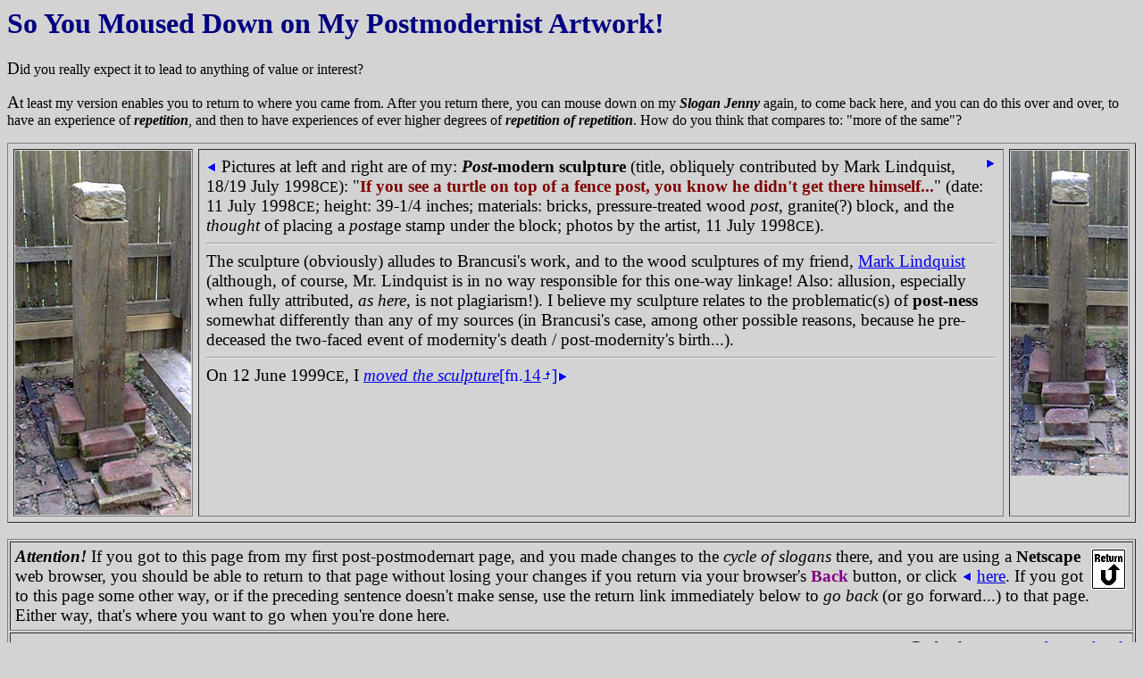

--- FILE ---
content_type: text/html
request_url: https://www.bmccedd.org/c9/postmodernart2.html
body_size: 3735
content:
<!DOCTYPE html PUBLIC "-//W3C//DTD HTML 3.2 Final//EN">
<html>
<head>
<title>You are here</title>
<META NAME="description" CONTENT="Photographs of a Brancusi-esque sculpture.
Brief statement about the meaning of Modernity. And some other things....">
<meta http-equiv="Content-Type" content="text/html; charset=iso-8859-1">
</head>
<body bgcolor="#D3D3D3"><h1><font color="navy">So You Moused Down on My Postmodernist Artwork!</font></h1>
<p><big>D</big>id you really expect it to lead to anything of value or interest?</p>
<p><big>A</big>t least my version enables you to return to where you came from. After you
return there, you can mouse down on my <i><b>Slogan
Jenny</b></i> again, to come back here, and you can do this over and over, to have an
experience of <i><b>repetition</b></i>, and then to have experiences of
ever higher degrees of <i><b>repetition of repetition</b></i>. How do you think
that compares to: "more of the same"?</p>
<table cellspacing=6 cellpadding=1 border=1 width="100%">
<tr><td valign=top width=197><a href="jpg/pma.jpg"><img src="jpg/pma.jpg" height=408 width=197 border=0 alt="[ Post-modern artwork ]"></a></td>
<td valign=top><table border=0 cellspacing=0 cellpadding=7>
<tr><td><big><a href="jpg/pma.jpg"><img src="gif/prev2a.gif" width=10 height=12
hspace=1 alt="[ See image at left! ]" border=0></a>&nbsp;<a href="jpg/pma1.jpg"><img src="gif/next2a.gif" align=right
width=10 height=12 hspace=1 alt="[ See image at right! ]" border=0></a>Pictures
at left and right are of my: <b><i>Post</i>-modern sculpture</b>
(title, obliquely contributed by Mark Lindquist,
18/19 July 1998<small>CE</small>): "<font color="maroon"><b>If
you see a turtle on top of a fence post, you know he didn't get there
himself...</b></font>" (date: 11 July 1998<small>CE</small>; height: 39-1/4 inches; materials:
bricks, pressure-treated wood <i>post</i>, granite(?) block, and the <i>thought</i>
of placing a <i>post</i>age stamp under the block; photos
by the artist, 11 July 1998<small>CE</small>).</big>
<hr>
<big>The
sculpture (obviously) alludes to Brancusi's work, and to the wood sculptures of my friend,
<a href="lindquiststudios.html">Mark Lindquist</a> (although, of
course, Mr. Lindquist is in no way responsible for this one-way linkage! Also: allusion,
especially when fully attributed, <i>as here</i>, is not plagiarism!). I
believe my sculpture relates to the problematic(s) of <b>post-ness</b> somewhat differently than
any of my sources (in Brancusi's case, among other possible reasons, because
he pre-deceased the two-faced event of <a name="fn14"> modernity's</a> death / post-modernity's
birth...).</big>
<hr>
<big>On 12 June 1999<small>CE</small>, I <i><a href="postmodernart3.html">moved the
sculpture</a></i><font color="blue">[fn.<a href="footnotes.html#fn14">14<img src="gif/rchr.gif" height=13 width=12 border=0 alt="[ Go to footnote! ]"></a>]</font><a href="postmodernart3.html"><img src="gif/next2a.gif" align=bottom
width=10 height=12 hspace=1 alt="[ See image at right! ]" border=0></a></big></td>
</tr></table></td>
<td valign=top width=131><a href="jpg/pma1.jpg"><img src="jpg/pma1.jpg" height=364 width=131 border=0
alt="[ Post-modern artwork (another view of...) ]"></a></td>
</tr></table>
&nbsp;
<table cellspacing=2 cellpadding=5 border=1 width="100%">
<tr><td align=left><a href="JavaScript:history.back();"><img src="gif/return.gif" vspace=2 hspace=2
height=46 width=39 align=right border=0 alt="[ Return to previous page! ]"></a><big><b><i>Attention!</i></b>
If you got to this page from my first post-postmodernart page, and you made changes to the
<I>cycle of slogans</i> there, and you are using a <b>Netscape</b> web browser, you should
be able to return to that page without losing your changes if you return via your
browser's <font color="purple"><b>Back</b></font>
button, or click <a href="JavaScript:history.back();"><img src="gif/prev2a.gif" width=10 height=12 hspace=1
alt="[ Return to previous page! ]" border=0></a>&nbsp;<a href="JavaScript:history.back();">here</a>.
If you got to this page some other way, or if the preceding sentence
doesn't make sense, use the return link immediately below to <i>go back</i>
(or go forward...) to that page. Either way, that's where you want to go when
you're done here.</big></td></tr>
<tr><td><table cellspacing=0 cellpadding=0 width="100%" border=0>
<tr><td align=right><a href="postmodernart.html"><img src="gif/prev2a.gif"
width=10 height=12 hspace=1 alt="[ Return to previous page! ]" border=0></a> <big>
<a name="pyth">Go back to</a> <a href="postmodernart.html">postmodernart.html</a>.<br>
Go forward to <a href="postmodernart3.html">further adventures of this sculpture</a><a href="postmodernart3.html"><img src="gif/next2a.gif" width=10 height=12 hspace=2
alt="[ Go see more about this sculpture! ]" border=0></a></big></td></tr>
<tr><td align=left><big>Learn more about: <a href="everyman.html">You are here</a>.</big></td>
</tr></table></td></tr></table>
&nbsp;
<table cellspacing=2 cellpadding=0 border=1 width="100%">
<tr><td><table cellspacing=0 cellpadding=4 border=0><tr>
<td><a href="http://www.rpi.edu/~eglash/isgem.htm"><img src="gif/isgem.gif"
height=58 width=58 border=0 hspace=2 alt="[ Go to Ethnomathemathics org! ]"></a></td>
<td><big><big>ISGEm<br>
International&nbsp;Study&nbsp;Group<br>
on&nbsp;Ethnomathematics</big></big></td><td>&nbsp;<br></td></tr></table></td>
<td rowspan=2><center><applet code="ticker.class" width=225 hspace=4 height=108 alt="[ Sorry, but this message requires Java ]">
<param name=width value="225">
<param name=height value="108">
<param name=rate value="40">
<param name=fg value="black">
<param name=bg value="lightGray">
<param name=m0 value="The promise of modernity">
<param name=m1 value="is a universal dialog">
<param name=m2 value="of all humanity,">
<param name=m3 value="through which all aspects">
<param name=m4 value="of the human world">
<param name=m5 value="are ever anew">
<param name=m6 value="self-critically reformed">
<param name=m7 value="to be maximally nurturing">
<param name=m8 value="to all persons">
<param name=m9 value="currently living">
<param name=m10 value="and yet to be born.">
<param name=m11 value="The nurturance of">
<param name=m12 value="this nurturing dialog,">
<param name=m13 value="its striving always">
<param name=m14 value="to surpass itself (its past),">
<param name=m15 value="is and knows itself as">
<param name=m16 value="the trepidantly unsurpassable">
<param name=m17 value="hope and comfort of">
<param name=m18 value="individual and social life.">
<param name=m19 value=" - - - - - - - - - -">
<param name=m20 value="Feel free to suggest ways">
<param name=m21 value="to improve this description.">
<param name=m22 value=" - - - - - - - - - -">
Sorry, but this message requires Java....
</applet></center></td></tr>
<tr><td><table border=0 cellspacing=0 cellpadding=5><tr><td>These folks deserve a link
just on the basis of their <i>really neat</i> symbol!</td></tr></table></td></tr>
<tr><td valign=top colspan=2><table border=0 width="100%" cellspacing=0 cellpadding=5><tr><td>Technical note:
If this table looks "yucky", it's because I've not been able to figure out how to accomplish the HTML formatting
I wanted. But, remember: <b>Empty space</b> (espacio vacante?) is not nothing; it's undeveloped
real-estate, and you can get a Master of Science degree in <b>Real Estate</b>
from <a href="http://www.sce.nyu.edu/rei/">New York University</a>,
should your conscience so move you!</td></tr></table></td></tr></table>
<table cellspacing=0 cellpadding=0 border=0 width="100%">
<tr><td colspan=2><img src="sp.gif" height=2 width=2 vspace=12 hspace=2 border=0 alt="[ ]"></td></tr>
<tr><td colspan=2><big><a href="postmodernart3.html"><img src="gif/next2a.gif" width=10 height=12 align=bottom hspace=2
alt="[ Go see more about this sculpture! ]" border=0>Go</a> to further adventures of this scupture.</big>
<hr width="40%" align=left></td></tr>
<tr><td valign=bottom><big><a href="postmodernart.html"><img src="gif/prev2a.gif" width=10 height=12 hspace=2 align=bottom
alt="[ Return to postmodernism! ]" border=0>Return</a> to my <i>Post-Postmodern artwork</i> page.<br>
<a href="cobblestone.html"><img src="gif/prev2a.gif" width=10 height=12 hspace=2 align=bottom
alt="[ Return to cobblestones! ]" border=0>Return</a> to cobblestones as <i>Lares et Penates</i>.<br>
<a href="postmodernism.html">Go</a> to essay on <i>Beyond Postmodernism</i>.<br>
&nbsp;<br>
<a href="changelog.html">What's new</a> on this website?<br>
<a href="sitetoc.html">Go</a> to website <i>Table of Contents</i>.<br>
<a href="welcome.html#WhoWhat">Return</a> to Brad McCormick's home page.<br>
<a href="Bradsmap.html">Return</a> to site map.</big></td>
<td align=right valign=bottom><table cellspacing=0 cellpadding=0 border=0>
<tr><td rowspan=2><img src="sp.gif" height=2 width=2 hspace=3 alt="[ ]" border=0></td>
<td valign=bottom><a href="Bradsmap.html"><img src="signpost.gif" height=32 width=33 border=0 alt="[ Go to Site Map! ]"></a></td>
<td><img src="sp.gif" height=2 width=2 hspace=11 alt="[ ]" border=0></td>
<td valign=bottom><a href="sitetoc.html"><img src="gif/up_black.gif" vspace=1 height=16
width=16 border=1 alt="[ Go to website Table of Contents! ]"></a></td>
<td><img src="sp.gif" height=2 width=2 border=0 alt="[ ]" hspace=20></td>
<td rowspan=2 valign=bottom><a href="welcome.html"><img src="gif/home.gif" height=32 width=32 vspace=1 border=0 alt="[ Go home! (BMcC website Home page!) ]"></a></td>
<td rowspan=2><img src="sp.gif" height=2 width=2 border=0 alt="[ ]" hspace=5></td>
<td rowspan=2 valign=bottom><img src="gif/bv.gif" height=36 width=1 border=0 alt="[ | ]"></td>
<td rowspan=2><img src="sp.gif" height=2 width=2 border=0 alt="[ ]" hspace=3></td>
<td rowspan=2 valign=bottom><a href="postmodernismx.html"><img src="gif/NoAOLman.gif" height=30 width=24 vspace=1 hspace=1 border=0 alt="[ Where is AOL man going to? ]"></a></td>
<td rowspan=2><img src="sp.gif" height=2 width=2 border=0 alt="[ ]" hspace=1></td></tr>
<tr><td colspan=4><img src="sp.gif" height=2 width=2 border=0 alt="[ ]" vspace=1></td></tr>
</table></td></tr></table>
<hr width="40%" align=left>
<table cellspacing=0 cellpadding=0 border=0 width="100%">
<tr><td align=left valign=top nowrap><address><font color=green>http://www.cloud9.net/~bradmcc/postmodernart2.html<br>
<a href="copyright.html">Copyright &copy;</a> 1999-2002 Brad McCormick, Ed.D.<br>
bradmcc@cloud9.net <a href="signgb.html"><img src="gif/email2me.gif" border=0 align=bottom height=10 width=15 alt="[ Email me! ]"></a><br>
10 April 2006<br>
v01.08</font><!--#exec cgi="cgi-bin/uctr6.pl"--></address></td>
<td valign=top align=right><table cellspacing=0 cellpadding=0 border=0>
<tr><td><img src="sp.gif" height=2 width=2 border=0 alt="[ ]" vspace=1></td>
<td rowspan=4><img src="sp.gif" height=2 width=2 border=0 alt="[ ]" hspace=2></td></tr>
<tr><td align=right><a href="http://validator.w3.org/check/referer"><img src="valid_html3_2.gif"
height=32 width=48 align=right hspace=2 border=0 alt="[ HTML 3.2 Checked! Test me! ]"></a></td></tr>
<tr><td><img src="sp.gif" height=2 width=2 border=0 alt="[ ]" vspace=17></td></tr>
<tr><td align=right><table cellspacing=2 cellpadding=0 border=1>
<tr><td><a href="http://java.sun.com/"><img src="gif/duke.gif" height=61 width=78 border=0 hspace=1 vspace=1 alt="[ Go to Sun Java website! ]"></a></td></tr>
</table></td></tr></table></td></tr>
<tr><td colspan=2><img src="sp.gif" height=2 width=2 border=0 alt="[ ]" vspace=4></td></tr>
</table>
</body>
</html>
